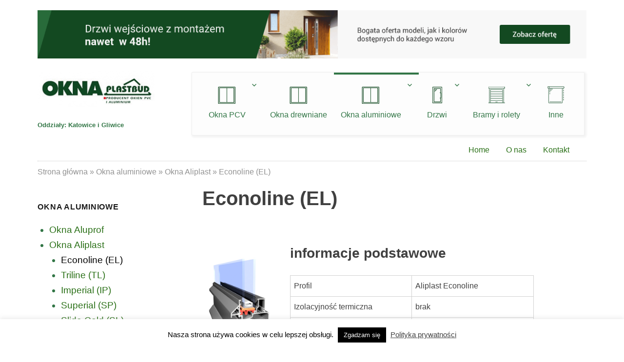

--- FILE ---
content_type: text/html; charset=UTF-8
request_url: https://www.plastbudkatowice.pl/okna-aluminiowe/okna-aliplast/econoline-el/
body_size: 14962
content:
<!DOCTYPE html>
<html lang="pl-PL" class="no-js">
<head>
	<meta charset="UTF-8">
	<meta name="viewport" content="width=device-width, initial-scale=1">
	<link rel="profile" href="http://gmpg.org/xfn/11">
		<script>(function(html){html.className = html.className.replace(/\bno-js\b/,'js')})(document.documentElement);</script>
<meta name='robots' content='max-image-preview:large' />

	<!-- This site is optimized with the Yoast SEO plugin v15.5 - https://yoast.com/wordpress/plugins/seo/ -->
	<title>Econoline (EL) - Katowice Gliwice Plastbud</title>
	<meta name="description" content="informacje podstawowe Profil Aliplast Econoline Izolacyjność termiczna brak Głębokość ościeżnicy 51 mm Głębokość skrzydła 51 mm / 60 mm System" />
	<meta name="robots" content="index, follow, max-snippet:-1, max-image-preview:large, max-video-preview:-1" />
	<link rel="canonical" href="https://www.plastbudkatowice.pl/okna-aluminiowe/okna-aliplast/econoline-el/" />
	<meta property="og:locale" content="pl_PL" />
	<meta property="og:type" content="article" />
	<meta property="og:title" content="Econoline (EL) - Katowice Gliwice Plastbud" />
	<meta property="og:description" content="informacje podstawowe Profil Aliplast Econoline Izolacyjność termiczna brak Głębokość ościeżnicy 51 mm Głębokość skrzydła 51 mm / 60 mm System" />
	<meta property="og:url" content="https://www.plastbudkatowice.pl/okna-aluminiowe/okna-aliplast/econoline-el/" />
	<meta property="og:site_name" content="Katowice Gliwice Plastbud" />
	<meta property="og:image" content="https://www.plastbudkatowice.pl/wp-content/uploads/z53466b4922a63.jpg" />
	<meta name="twitter:card" content="summary_large_image" />
	<meta name="twitter:label1" content="Est. reading time">
	<meta name="twitter:data1" content="1 minuta">
	<script type="application/ld+json" class="yoast-schema-graph">{"@context":"https://schema.org","@graph":[{"@type":"Organization","@id":"https://www.plastbudkatowice.pl/#organization","name":"Plastbud Katowice Gliwice","url":"https://www.plastbudkatowice.pl/","sameAs":[],"logo":{"@type":"ImageObject","@id":"https://www.plastbudkatowice.pl/#logo","inLanguage":"pl-PL","url":"https://www.plastbudkatowice.pl/wp-content/uploads/2019/11/okna-katowice-plastbud.png","width":250,"height":78,"caption":"Plastbud Katowice Gliwice"},"image":{"@id":"https://www.plastbudkatowice.pl/#logo"}},{"@type":"WebSite","@id":"https://www.plastbudkatowice.pl/#website","url":"https://www.plastbudkatowice.pl/","name":"Katowice Gliwice Plastbud","description":"","publisher":{"@id":"https://www.plastbudkatowice.pl/#organization"},"potentialAction":[{"@type":"SearchAction","target":"https://www.plastbudkatowice.pl/?s={search_term_string}","query-input":"required name=search_term_string"}],"inLanguage":"pl-PL"},{"@type":"ImageObject","@id":"https://www.plastbudkatowice.pl/okna-aluminiowe/okna-aliplast/econoline-el/#primaryimage","inLanguage":"pl-PL","url":"/wp-content/uploads/z53466b4922a63.jpg"},{"@type":"WebPage","@id":"https://www.plastbudkatowice.pl/okna-aluminiowe/okna-aliplast/econoline-el/#webpage","url":"https://www.plastbudkatowice.pl/okna-aluminiowe/okna-aliplast/econoline-el/","name":"Econoline (EL) - Katowice Gliwice Plastbud","isPartOf":{"@id":"https://www.plastbudkatowice.pl/#website"},"primaryImageOfPage":{"@id":"https://www.plastbudkatowice.pl/okna-aluminiowe/okna-aliplast/econoline-el/#primaryimage"},"datePublished":"2019-12-04T21:04:33+00:00","dateModified":"2019-12-04T21:04:33+00:00","description":"informacje podstawowe Profil Aliplast Econoline Izolacyjno\u015b\u0107 termiczna brak G\u0142\u0119boko\u015b\u0107 o\u015bcie\u017cnicy 51 mm G\u0142\u0119boko\u015b\u0107 skrzyd\u0142a 51 mm / 60 mm System","breadcrumb":{"@id":"https://www.plastbudkatowice.pl/okna-aluminiowe/okna-aliplast/econoline-el/#breadcrumb"},"inLanguage":"pl-PL","potentialAction":[{"@type":"ReadAction","target":["https://www.plastbudkatowice.pl/okna-aluminiowe/okna-aliplast/econoline-el/"]}]},{"@type":"BreadcrumbList","@id":"https://www.plastbudkatowice.pl/okna-aluminiowe/okna-aliplast/econoline-el/#breadcrumb","itemListElement":[{"@type":"ListItem","position":1,"item":{"@type":"WebPage","@id":"https://www.plastbudkatowice.pl/","url":"https://www.plastbudkatowice.pl/","name":"Strona g\u0142\u00f3wna"}},{"@type":"ListItem","position":2,"item":{"@type":"WebPage","@id":"https://www.plastbudkatowice.pl/okna-aluminiowe/","url":"https://www.plastbudkatowice.pl/okna-aluminiowe/","name":"Okna aluminiowe"}},{"@type":"ListItem","position":3,"item":{"@type":"WebPage","@id":"https://www.plastbudkatowice.pl/okna-aluminiowe/okna-aliplast/","url":"https://www.plastbudkatowice.pl/okna-aluminiowe/okna-aliplast/","name":"Okna Aliplast"}},{"@type":"ListItem","position":4,"item":{"@type":"WebPage","@id":"https://www.plastbudkatowice.pl/okna-aluminiowe/okna-aliplast/econoline-el/","url":"https://www.plastbudkatowice.pl/okna-aluminiowe/okna-aliplast/econoline-el/","name":"Econoline (EL)"}}]}]}</script>
	<!-- / Yoast SEO plugin. -->


<link rel='dns-prefetch' href='//fonts.googleapis.com' />
<link rel='dns-prefetch' href='//s.w.org' />
<link href='https://fonts.gstatic.com' crossorigin rel='preconnect' />
<link rel="alternate" type="application/rss+xml" title="Katowice Gliwice Plastbud &raquo; Kanał z wpisami" href="https://www.plastbudkatowice.pl/feed/" />
<link rel="alternate" type="application/rss+xml" title="Katowice Gliwice Plastbud &raquo; Kanał z komentarzami" href="https://www.plastbudkatowice.pl/comments/feed/" />
<script type="text/javascript">
window._wpemojiSettings = {"baseUrl":"https:\/\/s.w.org\/images\/core\/emoji\/13.1.0\/72x72\/","ext":".png","svgUrl":"https:\/\/s.w.org\/images\/core\/emoji\/13.1.0\/svg\/","svgExt":".svg","source":{"concatemoji":"https:\/\/www.plastbudkatowice.pl\/wp-includes\/js\/wp-emoji-release.min.js?ver=5.9.10"}};
/*! This file is auto-generated */
!function(e,a,t){var n,r,o,i=a.createElement("canvas"),p=i.getContext&&i.getContext("2d");function s(e,t){var a=String.fromCharCode;p.clearRect(0,0,i.width,i.height),p.fillText(a.apply(this,e),0,0);e=i.toDataURL();return p.clearRect(0,0,i.width,i.height),p.fillText(a.apply(this,t),0,0),e===i.toDataURL()}function c(e){var t=a.createElement("script");t.src=e,t.defer=t.type="text/javascript",a.getElementsByTagName("head")[0].appendChild(t)}for(o=Array("flag","emoji"),t.supports={everything:!0,everythingExceptFlag:!0},r=0;r<o.length;r++)t.supports[o[r]]=function(e){if(!p||!p.fillText)return!1;switch(p.textBaseline="top",p.font="600 32px Arial",e){case"flag":return s([127987,65039,8205,9895,65039],[127987,65039,8203,9895,65039])?!1:!s([55356,56826,55356,56819],[55356,56826,8203,55356,56819])&&!s([55356,57332,56128,56423,56128,56418,56128,56421,56128,56430,56128,56423,56128,56447],[55356,57332,8203,56128,56423,8203,56128,56418,8203,56128,56421,8203,56128,56430,8203,56128,56423,8203,56128,56447]);case"emoji":return!s([10084,65039,8205,55357,56613],[10084,65039,8203,55357,56613])}return!1}(o[r]),t.supports.everything=t.supports.everything&&t.supports[o[r]],"flag"!==o[r]&&(t.supports.everythingExceptFlag=t.supports.everythingExceptFlag&&t.supports[o[r]]);t.supports.everythingExceptFlag=t.supports.everythingExceptFlag&&!t.supports.flag,t.DOMReady=!1,t.readyCallback=function(){t.DOMReady=!0},t.supports.everything||(n=function(){t.readyCallback()},a.addEventListener?(a.addEventListener("DOMContentLoaded",n,!1),e.addEventListener("load",n,!1)):(e.attachEvent("onload",n),a.attachEvent("onreadystatechange",function(){"complete"===a.readyState&&t.readyCallback()})),(n=t.source||{}).concatemoji?c(n.concatemoji):n.wpemoji&&n.twemoji&&(c(n.twemoji),c(n.wpemoji)))}(window,document,window._wpemojiSettings);
</script>
<style type="text/css">
img.wp-smiley,
img.emoji {
	display: inline !important;
	border: none !important;
	box-shadow: none !important;
	height: 1em !important;
	width: 1em !important;
	margin: 0 0.07em !important;
	vertical-align: -0.1em !important;
	background: none !important;
	padding: 0 !important;
}
</style>
	<link rel='stylesheet' id='colorbox-theme3-css'  href='https://www.plastbudkatowice.pl/wp-content/plugins/jquery-colorbox/themes/theme3/colorbox.css?ver=4.6.2' type='text/css' media='screen' />
<link rel='stylesheet' id='wp-block-library-css'  href='https://www.plastbudkatowice.pl/wp-includes/css/dist/block-library/style.min.css?ver=5.9.10' type='text/css' media='all' />
<style id='wp-block-library-theme-inline-css' type='text/css'>
.wp-block-audio figcaption{color:#555;font-size:13px;text-align:center}.is-dark-theme .wp-block-audio figcaption{color:hsla(0,0%,100%,.65)}.wp-block-code>code{font-family:Menlo,Consolas,monaco,monospace;color:#1e1e1e;padding:.8em 1em;border:1px solid #ddd;border-radius:4px}.wp-block-embed figcaption{color:#555;font-size:13px;text-align:center}.is-dark-theme .wp-block-embed figcaption{color:hsla(0,0%,100%,.65)}.blocks-gallery-caption{color:#555;font-size:13px;text-align:center}.is-dark-theme .blocks-gallery-caption{color:hsla(0,0%,100%,.65)}.wp-block-image figcaption{color:#555;font-size:13px;text-align:center}.is-dark-theme .wp-block-image figcaption{color:hsla(0,0%,100%,.65)}.wp-block-pullquote{border-top:4px solid;border-bottom:4px solid;margin-bottom:1.75em;color:currentColor}.wp-block-pullquote__citation,.wp-block-pullquote cite,.wp-block-pullquote footer{color:currentColor;text-transform:uppercase;font-size:.8125em;font-style:normal}.wp-block-quote{border-left:.25em solid;margin:0 0 1.75em;padding-left:1em}.wp-block-quote cite,.wp-block-quote footer{color:currentColor;font-size:.8125em;position:relative;font-style:normal}.wp-block-quote.has-text-align-right{border-left:none;border-right:.25em solid;padding-left:0;padding-right:1em}.wp-block-quote.has-text-align-center{border:none;padding-left:0}.wp-block-quote.is-large,.wp-block-quote.is-style-large,.wp-block-quote.is-style-plain{border:none}.wp-block-search .wp-block-search__label{font-weight:700}.wp-block-group:where(.has-background){padding:1.25em 2.375em}.wp-block-separator{border:none;border-bottom:2px solid;margin-left:auto;margin-right:auto;opacity:.4}.wp-block-separator:not(.is-style-wide):not(.is-style-dots){width:100px}.wp-block-separator.has-background:not(.is-style-dots){border-bottom:none;height:1px}.wp-block-separator.has-background:not(.is-style-wide):not(.is-style-dots){height:2px}.wp-block-table thead{border-bottom:3px solid}.wp-block-table tfoot{border-top:3px solid}.wp-block-table td,.wp-block-table th{padding:.5em;border:1px solid;word-break:normal}.wp-block-table figcaption{color:#555;font-size:13px;text-align:center}.is-dark-theme .wp-block-table figcaption{color:hsla(0,0%,100%,.65)}.wp-block-video figcaption{color:#555;font-size:13px;text-align:center}.is-dark-theme .wp-block-video figcaption{color:hsla(0,0%,100%,.65)}.wp-block-template-part.has-background{padding:1.25em 2.375em;margin-top:0;margin-bottom:0}
</style>
<style id='global-styles-inline-css' type='text/css'>
body{--wp--preset--color--black: #000000;--wp--preset--color--cyan-bluish-gray: #abb8c3;--wp--preset--color--white: #fff;--wp--preset--color--pale-pink: #f78da7;--wp--preset--color--vivid-red: #cf2e2e;--wp--preset--color--luminous-vivid-orange: #ff6900;--wp--preset--color--luminous-vivid-amber: #fcb900;--wp--preset--color--light-green-cyan: #7bdcb5;--wp--preset--color--vivid-green-cyan: #00d084;--wp--preset--color--pale-cyan-blue: #8ed1fc;--wp--preset--color--vivid-cyan-blue: #0693e3;--wp--preset--color--vivid-purple: #9b51e0;--wp--preset--color--dark-gray: #1a1a1a;--wp--preset--color--medium-gray: #686868;--wp--preset--color--light-gray: #e5e5e5;--wp--preset--color--blue-gray: #4d545c;--wp--preset--color--bright-blue: #007acc;--wp--preset--color--light-blue: #9adffd;--wp--preset--color--dark-brown: #402b30;--wp--preset--color--medium-brown: #774e24;--wp--preset--color--dark-red: #640c1f;--wp--preset--color--bright-red: #ff675f;--wp--preset--color--yellow: #ffef8e;--wp--preset--gradient--vivid-cyan-blue-to-vivid-purple: linear-gradient(135deg,rgba(6,147,227,1) 0%,rgb(155,81,224) 100%);--wp--preset--gradient--light-green-cyan-to-vivid-green-cyan: linear-gradient(135deg,rgb(122,220,180) 0%,rgb(0,208,130) 100%);--wp--preset--gradient--luminous-vivid-amber-to-luminous-vivid-orange: linear-gradient(135deg,rgba(252,185,0,1) 0%,rgba(255,105,0,1) 100%);--wp--preset--gradient--luminous-vivid-orange-to-vivid-red: linear-gradient(135deg,rgba(255,105,0,1) 0%,rgb(207,46,46) 100%);--wp--preset--gradient--very-light-gray-to-cyan-bluish-gray: linear-gradient(135deg,rgb(238,238,238) 0%,rgb(169,184,195) 100%);--wp--preset--gradient--cool-to-warm-spectrum: linear-gradient(135deg,rgb(74,234,220) 0%,rgb(151,120,209) 20%,rgb(207,42,186) 40%,rgb(238,44,130) 60%,rgb(251,105,98) 80%,rgb(254,248,76) 100%);--wp--preset--gradient--blush-light-purple: linear-gradient(135deg,rgb(255,206,236) 0%,rgb(152,150,240) 100%);--wp--preset--gradient--blush-bordeaux: linear-gradient(135deg,rgb(254,205,165) 0%,rgb(254,45,45) 50%,rgb(107,0,62) 100%);--wp--preset--gradient--luminous-dusk: linear-gradient(135deg,rgb(255,203,112) 0%,rgb(199,81,192) 50%,rgb(65,88,208) 100%);--wp--preset--gradient--pale-ocean: linear-gradient(135deg,rgb(255,245,203) 0%,rgb(182,227,212) 50%,rgb(51,167,181) 100%);--wp--preset--gradient--electric-grass: linear-gradient(135deg,rgb(202,248,128) 0%,rgb(113,206,126) 100%);--wp--preset--gradient--midnight: linear-gradient(135deg,rgb(2,3,129) 0%,rgb(40,116,252) 100%);--wp--preset--duotone--dark-grayscale: url('#wp-duotone-dark-grayscale');--wp--preset--duotone--grayscale: url('#wp-duotone-grayscale');--wp--preset--duotone--purple-yellow: url('#wp-duotone-purple-yellow');--wp--preset--duotone--blue-red: url('#wp-duotone-blue-red');--wp--preset--duotone--midnight: url('#wp-duotone-midnight');--wp--preset--duotone--magenta-yellow: url('#wp-duotone-magenta-yellow');--wp--preset--duotone--purple-green: url('#wp-duotone-purple-green');--wp--preset--duotone--blue-orange: url('#wp-duotone-blue-orange');--wp--preset--font-size--small: 13px;--wp--preset--font-size--medium: 20px;--wp--preset--font-size--large: 36px;--wp--preset--font-size--x-large: 42px;}.has-black-color{color: var(--wp--preset--color--black) !important;}.has-cyan-bluish-gray-color{color: var(--wp--preset--color--cyan-bluish-gray) !important;}.has-white-color{color: var(--wp--preset--color--white) !important;}.has-pale-pink-color{color: var(--wp--preset--color--pale-pink) !important;}.has-vivid-red-color{color: var(--wp--preset--color--vivid-red) !important;}.has-luminous-vivid-orange-color{color: var(--wp--preset--color--luminous-vivid-orange) !important;}.has-luminous-vivid-amber-color{color: var(--wp--preset--color--luminous-vivid-amber) !important;}.has-light-green-cyan-color{color: var(--wp--preset--color--light-green-cyan) !important;}.has-vivid-green-cyan-color{color: var(--wp--preset--color--vivid-green-cyan) !important;}.has-pale-cyan-blue-color{color: var(--wp--preset--color--pale-cyan-blue) !important;}.has-vivid-cyan-blue-color{color: var(--wp--preset--color--vivid-cyan-blue) !important;}.has-vivid-purple-color{color: var(--wp--preset--color--vivid-purple) !important;}.has-black-background-color{background-color: var(--wp--preset--color--black) !important;}.has-cyan-bluish-gray-background-color{background-color: var(--wp--preset--color--cyan-bluish-gray) !important;}.has-white-background-color{background-color: var(--wp--preset--color--white) !important;}.has-pale-pink-background-color{background-color: var(--wp--preset--color--pale-pink) !important;}.has-vivid-red-background-color{background-color: var(--wp--preset--color--vivid-red) !important;}.has-luminous-vivid-orange-background-color{background-color: var(--wp--preset--color--luminous-vivid-orange) !important;}.has-luminous-vivid-amber-background-color{background-color: var(--wp--preset--color--luminous-vivid-amber) !important;}.has-light-green-cyan-background-color{background-color: var(--wp--preset--color--light-green-cyan) !important;}.has-vivid-green-cyan-background-color{background-color: var(--wp--preset--color--vivid-green-cyan) !important;}.has-pale-cyan-blue-background-color{background-color: var(--wp--preset--color--pale-cyan-blue) !important;}.has-vivid-cyan-blue-background-color{background-color: var(--wp--preset--color--vivid-cyan-blue) !important;}.has-vivid-purple-background-color{background-color: var(--wp--preset--color--vivid-purple) !important;}.has-black-border-color{border-color: var(--wp--preset--color--black) !important;}.has-cyan-bluish-gray-border-color{border-color: var(--wp--preset--color--cyan-bluish-gray) !important;}.has-white-border-color{border-color: var(--wp--preset--color--white) !important;}.has-pale-pink-border-color{border-color: var(--wp--preset--color--pale-pink) !important;}.has-vivid-red-border-color{border-color: var(--wp--preset--color--vivid-red) !important;}.has-luminous-vivid-orange-border-color{border-color: var(--wp--preset--color--luminous-vivid-orange) !important;}.has-luminous-vivid-amber-border-color{border-color: var(--wp--preset--color--luminous-vivid-amber) !important;}.has-light-green-cyan-border-color{border-color: var(--wp--preset--color--light-green-cyan) !important;}.has-vivid-green-cyan-border-color{border-color: var(--wp--preset--color--vivid-green-cyan) !important;}.has-pale-cyan-blue-border-color{border-color: var(--wp--preset--color--pale-cyan-blue) !important;}.has-vivid-cyan-blue-border-color{border-color: var(--wp--preset--color--vivid-cyan-blue) !important;}.has-vivid-purple-border-color{border-color: var(--wp--preset--color--vivid-purple) !important;}.has-vivid-cyan-blue-to-vivid-purple-gradient-background{background: var(--wp--preset--gradient--vivid-cyan-blue-to-vivid-purple) !important;}.has-light-green-cyan-to-vivid-green-cyan-gradient-background{background: var(--wp--preset--gradient--light-green-cyan-to-vivid-green-cyan) !important;}.has-luminous-vivid-amber-to-luminous-vivid-orange-gradient-background{background: var(--wp--preset--gradient--luminous-vivid-amber-to-luminous-vivid-orange) !important;}.has-luminous-vivid-orange-to-vivid-red-gradient-background{background: var(--wp--preset--gradient--luminous-vivid-orange-to-vivid-red) !important;}.has-very-light-gray-to-cyan-bluish-gray-gradient-background{background: var(--wp--preset--gradient--very-light-gray-to-cyan-bluish-gray) !important;}.has-cool-to-warm-spectrum-gradient-background{background: var(--wp--preset--gradient--cool-to-warm-spectrum) !important;}.has-blush-light-purple-gradient-background{background: var(--wp--preset--gradient--blush-light-purple) !important;}.has-blush-bordeaux-gradient-background{background: var(--wp--preset--gradient--blush-bordeaux) !important;}.has-luminous-dusk-gradient-background{background: var(--wp--preset--gradient--luminous-dusk) !important;}.has-pale-ocean-gradient-background{background: var(--wp--preset--gradient--pale-ocean) !important;}.has-electric-grass-gradient-background{background: var(--wp--preset--gradient--electric-grass) !important;}.has-midnight-gradient-background{background: var(--wp--preset--gradient--midnight) !important;}.has-small-font-size{font-size: var(--wp--preset--font-size--small) !important;}.has-medium-font-size{font-size: var(--wp--preset--font-size--medium) !important;}.has-large-font-size{font-size: var(--wp--preset--font-size--large) !important;}.has-x-large-font-size{font-size: var(--wp--preset--font-size--x-large) !important;}
</style>
<link rel='stylesheet' id='contact-form-7-css'  href='https://www.plastbudkatowice.pl/wp-content/plugins/contact-form-7/includes/css/styles.css?ver=5.3.2' type='text/css' media='all' />
<link rel='stylesheet' id='cookie-law-info-css'  href='https://www.plastbudkatowice.pl/wp-content/plugins/cookie-law-info/legacy/public/css/cookie-law-info-public.css?ver=3.2.2' type='text/css' media='all' />
<link rel='stylesheet' id='cookie-law-info-gdpr-css'  href='https://www.plastbudkatowice.pl/wp-content/plugins/cookie-law-info/legacy/public/css/cookie-law-info-gdpr.css?ver=3.2.2' type='text/css' media='all' />
<link rel='stylesheet' id='menu-image-css'  href='https://www.plastbudkatowice.pl/wp-content/plugins/menu-image/includes/css/menu-image.css?ver=3.11' type='text/css' media='all' />
<link rel='stylesheet' id='dashicons-css'  href='https://www.plastbudkatowice.pl/wp-includes/css/dashicons.min.css?ver=5.9.10' type='text/css' media='all' />
<link rel='stylesheet' id='twentysixteen-fonts-css'  href='https://fonts.googleapis.com/css?family=Merriweather%3A400%2C700%2C900%2C400italic%2C700italic%2C900italic%7CInconsolata%3A400&#038;subset=latin%2Clatin-ext' type='text/css' media='all' />
<link rel='stylesheet' id='genericons-css'  href='https://www.plastbudkatowice.pl/wp-content/themes/twentysixteen/genericons/genericons.css?ver=3.4.1' type='text/css' media='all' />
<link rel='stylesheet' id='twentysixteen-style-css'  href='https://www.plastbudkatowice.pl/wp-content/themes/twentysixteen/style.css?ver=5.9.10' type='text/css' media='all' />
<style id='twentysixteen-style-inline-css' type='text/css'>

		/* Custom Link Color */
		.menu-toggle:hover,
		.menu-toggle:focus,
		a,
		.main-navigation a:hover,
		.main-navigation a:focus,
		.dropdown-toggle:hover,
		.dropdown-toggle:focus,
		.social-navigation a:hover:before,
		.social-navigation a:focus:before,
		.post-navigation a:hover .post-title,
		.post-navigation a:focus .post-title,
		.tagcloud a:hover,
		.tagcloud a:focus,
		.site-branding .site-title a:hover,
		.site-branding .site-title a:focus,
		.entry-title a:hover,
		.entry-title a:focus,
		.entry-footer a:hover,
		.entry-footer a:focus,
		.comment-metadata a:hover,
		.comment-metadata a:focus,
		.pingback .comment-edit-link:hover,
		.pingback .comment-edit-link:focus,
		.comment-reply-link,
		.comment-reply-link:hover,
		.comment-reply-link:focus,
		.required,
		.site-info a:hover,
		.site-info a:focus {
			color: #2a7017;
		}

		mark,
		ins,
		button:hover,
		button:focus,
		input[type="button"]:hover,
		input[type="button"]:focus,
		input[type="reset"]:hover,
		input[type="reset"]:focus,
		input[type="submit"]:hover,
		input[type="submit"]:focus,
		.pagination .prev:hover,
		.pagination .prev:focus,
		.pagination .next:hover,
		.pagination .next:focus,
		.widget_calendar tbody a,
		.page-links a:hover,
		.page-links a:focus {
			background-color: #2a7017;
		}

		input[type="date"]:focus,
		input[type="time"]:focus,
		input[type="datetime-local"]:focus,
		input[type="week"]:focus,
		input[type="month"]:focus,
		input[type="text"]:focus,
		input[type="email"]:focus,
		input[type="url"]:focus,
		input[type="password"]:focus,
		input[type="search"]:focus,
		input[type="tel"]:focus,
		input[type="number"]:focus,
		textarea:focus,
		.tagcloud a:hover,
		.tagcloud a:focus,
		.menu-toggle:hover,
		.menu-toggle:focus {
			border-color: #2a7017;
		}

		@media screen and (min-width: 56.875em) {
			.main-navigation li:hover > a,
			.main-navigation li.focus > a {
				color: #2a7017;
			}
		}
	
</style>
<link rel='stylesheet' id='twentysixteen-block-style-css'  href='https://www.plastbudkatowice.pl/wp-content/themes/twentysixteen/css/blocks.css?ver=20181230' type='text/css' media='all' />
<!--[if lt IE 10]>
<link rel='stylesheet' id='twentysixteen-ie-css'  href='https://www.plastbudkatowice.pl/wp-content/themes/twentysixteen/css/ie.css?ver=20160816' type='text/css' media='all' />
<![endif]-->
<!--[if lt IE 9]>
<link rel='stylesheet' id='twentysixteen-ie8-css'  href='https://www.plastbudkatowice.pl/wp-content/themes/twentysixteen/css/ie8.css?ver=20160816' type='text/css' media='all' />
<![endif]-->
<!--[if lt IE 8]>
<link rel='stylesheet' id='twentysixteen-ie7-css'  href='https://www.plastbudkatowice.pl/wp-content/themes/twentysixteen/css/ie7.css?ver=20160816' type='text/css' media='all' />
<![endif]-->
<script type='text/javascript' src='https://www.plastbudkatowice.pl/wp-includes/js/jquery/jquery.min.js?ver=3.6.0' id='jquery-core-js'></script>
<script type='text/javascript' src='https://www.plastbudkatowice.pl/wp-includes/js/jquery/jquery-migrate.min.js?ver=3.3.2' id='jquery-migrate-js'></script>
<script type='text/javascript' id='colorbox-js-extra'>
/* <![CDATA[ */
var jQueryColorboxSettingsArray = {"jQueryColorboxVersion":"4.6.2","colorboxInline":"false","colorboxIframe":"false","colorboxGroupId":"","colorboxTitle":"","colorboxWidth":"false","colorboxHeight":"false","colorboxMaxWidth":"false","colorboxMaxHeight":"false","colorboxSlideshow":"false","colorboxSlideshowAuto":"false","colorboxScalePhotos":"true","colorboxPreloading":"false","colorboxOverlayClose":"false","colorboxLoop":"true","colorboxEscKey":"true","colorboxArrowKey":"true","colorboxScrolling":"true","colorboxOpacity":"0.85","colorboxTransition":"none","colorboxSpeed":"350","colorboxSlideshowSpeed":"2500","colorboxClose":"zamknij","colorboxNext":"nast\u0119pne","colorboxPrevious":"poprzednie","colorboxSlideshowStart":"zacznij pokaz slajd\u00f3w","colorboxSlideshowStop":"zatrzymaj pokaz slajd\u00f3w","colorboxCurrent":"{current} z {total} obraz\u00f3w","colorboxXhrError":"This content failed to load.","colorboxImgError":"This image failed to load.","colorboxImageMaxWidth":"90%","colorboxImageMaxHeight":"false","colorboxImageHeight":"false","colorboxImageWidth":"false","colorboxLinkHeight":"false","colorboxLinkWidth":"false","colorboxInitialHeight":"100","colorboxInitialWidth":"300","autoColorboxJavaScript":"","autoHideFlash":"","autoColorbox":"","autoColorboxGalleries":"true","addZoomOverlay":"","useGoogleJQuery":"","colorboxAddClassToLinks":""};
/* ]]> */
</script>
<script type='text/javascript' src='https://www.plastbudkatowice.pl/wp-content/plugins/jquery-colorbox/js/jquery.colorbox-min.js?ver=1.4.33' id='colorbox-js'></script>
<script type='text/javascript' src='https://www.plastbudkatowice.pl/wp-content/plugins/jquery-colorbox/js/jquery-colorbox-wrapper-min.js?ver=4.6.2' id='colorbox-wrapper-js'></script>
<script type='text/javascript' id='cookie-law-info-js-extra'>
/* <![CDATA[ */
var Cli_Data = {"nn_cookie_ids":[],"cookielist":[],"non_necessary_cookies":[],"ccpaEnabled":"","ccpaRegionBased":"","ccpaBarEnabled":"","strictlyEnabled":["necessary","obligatoire"],"ccpaType":"gdpr","js_blocking":"","custom_integration":"","triggerDomRefresh":"","secure_cookies":""};
var cli_cookiebar_settings = {"animate_speed_hide":"500","animate_speed_show":"500","background":"#FFF","border":"#b1a6a6c2","border_on":"","button_1_button_colour":"#000","button_1_button_hover":"#000000","button_1_link_colour":"#fff","button_1_as_button":"1","button_1_new_win":"","button_2_button_colour":"#333","button_2_button_hover":"#292929","button_2_link_colour":"#444","button_2_as_button":"","button_2_hidebar":"","button_3_button_colour":"#000","button_3_button_hover":"#000000","button_3_link_colour":"#fff","button_3_as_button":"1","button_3_new_win":"","button_4_button_colour":"#000","button_4_button_hover":"#000000","button_4_link_colour":"#62a329","button_4_as_button":"","button_7_button_colour":"#61a229","button_7_button_hover":"#4e8221","button_7_link_colour":"#fff","button_7_as_button":"1","button_7_new_win":"","font_family":"inherit","header_fix":"","notify_animate_hide":"1","notify_animate_show":"","notify_div_id":"#cookie-law-info-bar","notify_position_horizontal":"right","notify_position_vertical":"bottom","scroll_close":"","scroll_close_reload":"","accept_close_reload":"","reject_close_reload":"","showagain_tab":"","showagain_background":"#fff","showagain_border":"#000","showagain_div_id":"#cookie-law-info-again","showagain_x_position":"100px","text":"#000","show_once_yn":"","show_once":"10000","logging_on":"","as_popup":"","popup_overlay":"1","bar_heading_text":"","cookie_bar_as":"banner","popup_showagain_position":"bottom-right","widget_position":"left"};
var log_object = {"ajax_url":"https:\/\/www.plastbudkatowice.pl\/wp-admin\/admin-ajax.php"};
/* ]]> */
</script>
<script type='text/javascript' src='https://www.plastbudkatowice.pl/wp-content/plugins/cookie-law-info/legacy/public/js/cookie-law-info-public.js?ver=3.2.2' id='cookie-law-info-js'></script>
<!--[if lt IE 9]>
<script type='text/javascript' src='https://www.plastbudkatowice.pl/wp-content/themes/twentysixteen/js/html5.js?ver=3.7.3' id='twentysixteen-html5-js'></script>
<![endif]-->
<link rel="https://api.w.org/" href="https://www.plastbudkatowice.pl/wp-json/" /><link rel="alternate" type="application/json" href="https://www.plastbudkatowice.pl/wp-json/wp/v2/pages/930" /><link rel="EditURI" type="application/rsd+xml" title="RSD" href="https://www.plastbudkatowice.pl/xmlrpc.php?rsd" />
<link rel="wlwmanifest" type="application/wlwmanifest+xml" href="https://www.plastbudkatowice.pl/wp-includes/wlwmanifest.xml" /> 
<meta name="generator" content="WordPress 5.9.10" />
<link rel='shortlink' href='https://www.plastbudkatowice.pl/?p=930' />
<link rel="alternate" type="application/json+oembed" href="https://www.plastbudkatowice.pl/wp-json/oembed/1.0/embed?url=https%3A%2F%2Fwww.plastbudkatowice.pl%2Fokna-aluminiowe%2Fokna-aliplast%2Feconoline-el%2F" />
<link rel="alternate" type="text/xml+oembed" href="https://www.plastbudkatowice.pl/wp-json/oembed/1.0/embed?url=https%3A%2F%2Fwww.plastbudkatowice.pl%2Fokna-aluminiowe%2Fokna-aliplast%2Feconoline-el%2F&#038;format=xml" />
		<style type="text/css" id="twentysixteen-header-css">
		.site-branding {
			margin: 0 auto 0 0;
		}

		.site-branding .site-title,
		.site-description {
			clip: rect(1px, 1px, 1px, 1px);
			position: absolute;
		}
		</style>
		<style type="text/css" id="custom-background-css">
body.custom-background { background-color: #ffffff; }
</style>
	<link rel="icon" href="https://www.plastbudkatowice.pl/wp-content/uploads/2019/11/cropped-okna-katowice-plastbud-1-32x32.png" sizes="32x32" />
<link rel="icon" href="https://www.plastbudkatowice.pl/wp-content/uploads/2019/11/cropped-okna-katowice-plastbud-1-192x192.png" sizes="192x192" />
<link rel="apple-touch-icon" href="https://www.plastbudkatowice.pl/wp-content/uploads/2019/11/cropped-okna-katowice-plastbud-1-180x180.png" />
<meta name="msapplication-TileImage" content="https://www.plastbudkatowice.pl/wp-content/uploads/2019/11/cropped-okna-katowice-plastbud-1-270x270.png" />
		<style type="text/css" id="wp-custom-css">
			@media all and (max-width:500px)
{.stalawys {height:180px;}}

.home header.entry-header {
    display: none;
}
nav#site-navigation {
    border: 1px solid #efefef;
    border-radius: 2px;
background: #fdfdfd;
-webkit-box-shadow: 2px 2px 4px 2px rgba(0,0,0,0.05);
-moz-box-shadow: 2px 2px 4px 2px rgba(0,0,0,0.05);
box-shadow: 2px 2px 4px 2px rgba(0,0,0,0.05);
	padding:20px;
	padding-top:0px;
	margin-right:4px;
}

.home .content-area {width:100%; margin:0px;}

.site-header {
    padding: 5.25em 4.5455%;
    padding-top: 0px !important;
	padding-bottom: 1em !important;
}

.site-branding p {
    margin: 0px;
    margin-top: 2em;
    font-size: 80%;
	font-weight:700;
}
.home #breadcrumbs {
    display: none;
}
 

.primary-menu li {border-top:4px solid #fdfdfd !important; padding-top:12px}


.primary-menu .current-page-ancestor  {border-top:4px solid #327646 !important}

.primary-menu .current-menu-item {border-top:4px solid #327646 !important}
.primary-menu .current_page_item {border-top:4px solid #327646 !important}



.site-header-menu {margin-bottom:1em}
.menud {
    display: block;
    width: 100%;
    text-align: right;
	padding-right:20px;
}
.content-area {color: #404040;}
#breadcrumbs, #breadcrumbs a  {color: #929292;}
.primary-menu .sub-menu li {border-top:1px solid #fdfdfd !important; padding-top:0px}
.primary-menu .sub-menu .current-menu-item  {border-top:1px solid  #d1d1d1 !important}

.widget {border-top:0px;}
.menud a {
    margin: 0 15px;
	display: inline-block;}
body, button, input, select, textarea, .main-navigation a {font-family:arial,  sans-serif; color: #327646}

.koloryprofili a {border:0px; text-decoration:none;
    display: inline-block; color:white;
}
.koloryprofili a:hover {color:white; text-decoration:none; border:0px;}
.koloryprofili img {
    margin-right: 5px;
}
.poprawej {
    float: left;
    max-width: 500px;
}
img.polewej {
    max-width: 160px;
	margin-right: 30px;
	margin-bottom: 30px;
}
h3 {
	margin-top:1em !important;
	margin-bottom: 2em !important;
    color: red;
    font-weight: 100 !important;
    font-size: 1em !important;
}
p#breadcrumbs {
    margin: 0;
    border-top: 1px dotted silver;
    padding-top: 0.5em;
    margin-top: 0.5em;
}
.sidebar .widget_subpages {
    font-size: 1.2em !important;
}
.puzel {font-size: 1.2em !important;
     width: 300px; 
    color: #5a5a5a;
	float: left;
display: inline-block;
}
.puzel strong {color: #327646}
.site-main {
    margin-bottom: 1em;
}
@media all and (max-width:909px)
{
	.main-navigation .current-menu-item > a, .main-navigation .current-menu-ancestor > a
	{color:black;}
	
	.primary-menu li {padding-top:0px !important;}
	.primary-menu .current_page_item, .main-navigation ul ul {border-top:0px !important;}
	.puzel {width:100%;}
	footer nav {display:none;}
	.puzel:first-child {margin-bottom:2em}
}
.bezram {border:0;}
.bezram td {border-width: 0;}
.tendrogi {display:none;}
.drzwimale {float: left; width: 30%; margin-right: 20px; min-height:440px;}
.boksy {
    display: inline-block;
    border: 1px solid #efefef;
    padding: 20px;
    float: left;
    vertical-align: top;
   margin: 20px 20px 20px 0;
    text-decoration: none;
    box-shadow: none !important;
 text-align: center;
    width: 200px;
    height: 150px;
}
.boksy strong {
    margin-top: 20px;
    line-height: 120%;
    display: block;
}
.boksy img {margin:auto;} 
@media screen and (max-width: 909px) {
	.content-bottom-widgets 
	.widget-area {
    border-top: 3px solid silver;
}
	
.entry-header, .post-thumbnail, .entry-content, .entry-summary, .entry-footer, .comments-area, .image-navigation, .post-navigation, .page-header, .page-content, .content-bottom-widgets, .site-footer {
    margin-right: 0;
	margin-left:0;
	padding: 0.5em 4%;
	}
.site-header {
    padding: 0.5em 4%;
}
	.site-header-main {margin-top:1em}
	.entry-content {padding-top:0px;}
	.tenpierwszy {display:none;}
	.tendrogi {display:block; margin-top:10px;}
	.menud  {
    text-align: left;
    border-top: 1px dotted silver;
    margin-top: 0.5em;
    padding-top: 0.5em;
}
	.menud a:first-child {margin-left:0px;}
	aside#content-bottom-widgets {
    padding-top: 0;
}
	.site-main {
    margin-bottom: 0;
}
	img.menu-image.menu-image-title-below {
    display: none;
}
	.menu-image-title.menu-image-title-above, .menu-image-title.menu-image-title-below
	{text-align:left;}
}
 
.widget_subpages_current_page {
	text-decoration: underline;}
.widget_subpages_current_page a {
	 color: black;}

.content-bottom-widgets .widget-area {margin-top:1em; margin-bottom:4em;}
.site-info {opacity: 0.4;}
  .main-navigation ul ul {
  
	 border-top: 1px solid #d1d1d1;}
.bramki, .bramka  {display:inline-block; float:left; max-width:300px; border: 1px solid #e8e8e8;
    margin: 3%;
    padding: 3%;
    vertical-align: top;
    text-indent: 0;  text-align:center;}
.bramki img, .bramka img {margin-bottom: 20px;}
.et_pb_gallery_image.landscape {
    max-width: 40%;
    display: inline-block;
    float: left;
    margin: 3%;
    text-align: left;
    align-items: left;
}
.widget_subpages_current_page {
     text-decoration: none !important;  
}
.puzel a {color:#5a5a5a; text-decoration: underline;}
li.menu-item-441 ul {
    display: none;
}		</style>
			<!-- Global site tag (gtag.js) - Google Analytics -->
<script async src="https://www.googletagmanager.com/gtag/js?id=UA-61693752-1"></script>
<script>
  window.dataLayer = window.dataLayer || [];
  function gtag(){dataLayer.push(arguments);}
  gtag('js', new Date());

  gtag('config', 'UA-61693752-1');
</script>
<meta name="ahrefs-site-verification" content="7ba4e072399e035f2ed289ba258ba61caa38b43f35e52ed5fddd33659738cf43">
</head>

<body class="page-template-default page page-id-930 page-child parent-pageid-874 custom-background wp-custom-logo wp-embed-responsive">
<svg xmlns="http://www.w3.org/2000/svg" viewBox="0 0 0 0" width="0" height="0" focusable="false" role="none" style="visibility: hidden; position: absolute; left: -9999px; overflow: hidden;" ><defs><filter id="wp-duotone-dark-grayscale"><feColorMatrix color-interpolation-filters="sRGB" type="matrix" values=" .299 .587 .114 0 0 .299 .587 .114 0 0 .299 .587 .114 0 0 .299 .587 .114 0 0 " /><feComponentTransfer color-interpolation-filters="sRGB" ><feFuncR type="table" tableValues="0 0.49803921568627" /><feFuncG type="table" tableValues="0 0.49803921568627" /><feFuncB type="table" tableValues="0 0.49803921568627" /><feFuncA type="table" tableValues="1 1" /></feComponentTransfer><feComposite in2="SourceGraphic" operator="in" /></filter></defs></svg><svg xmlns="http://www.w3.org/2000/svg" viewBox="0 0 0 0" width="0" height="0" focusable="false" role="none" style="visibility: hidden; position: absolute; left: -9999px; overflow: hidden;" ><defs><filter id="wp-duotone-grayscale"><feColorMatrix color-interpolation-filters="sRGB" type="matrix" values=" .299 .587 .114 0 0 .299 .587 .114 0 0 .299 .587 .114 0 0 .299 .587 .114 0 0 " /><feComponentTransfer color-interpolation-filters="sRGB" ><feFuncR type="table" tableValues="0 1" /><feFuncG type="table" tableValues="0 1" /><feFuncB type="table" tableValues="0 1" /><feFuncA type="table" tableValues="1 1" /></feComponentTransfer><feComposite in2="SourceGraphic" operator="in" /></filter></defs></svg><svg xmlns="http://www.w3.org/2000/svg" viewBox="0 0 0 0" width="0" height="0" focusable="false" role="none" style="visibility: hidden; position: absolute; left: -9999px; overflow: hidden;" ><defs><filter id="wp-duotone-purple-yellow"><feColorMatrix color-interpolation-filters="sRGB" type="matrix" values=" .299 .587 .114 0 0 .299 .587 .114 0 0 .299 .587 .114 0 0 .299 .587 .114 0 0 " /><feComponentTransfer color-interpolation-filters="sRGB" ><feFuncR type="table" tableValues="0.54901960784314 0.98823529411765" /><feFuncG type="table" tableValues="0 1" /><feFuncB type="table" tableValues="0.71764705882353 0.25490196078431" /><feFuncA type="table" tableValues="1 1" /></feComponentTransfer><feComposite in2="SourceGraphic" operator="in" /></filter></defs></svg><svg xmlns="http://www.w3.org/2000/svg" viewBox="0 0 0 0" width="0" height="0" focusable="false" role="none" style="visibility: hidden; position: absolute; left: -9999px; overflow: hidden;" ><defs><filter id="wp-duotone-blue-red"><feColorMatrix color-interpolation-filters="sRGB" type="matrix" values=" .299 .587 .114 0 0 .299 .587 .114 0 0 .299 .587 .114 0 0 .299 .587 .114 0 0 " /><feComponentTransfer color-interpolation-filters="sRGB" ><feFuncR type="table" tableValues="0 1" /><feFuncG type="table" tableValues="0 0.27843137254902" /><feFuncB type="table" tableValues="0.5921568627451 0.27843137254902" /><feFuncA type="table" tableValues="1 1" /></feComponentTransfer><feComposite in2="SourceGraphic" operator="in" /></filter></defs></svg><svg xmlns="http://www.w3.org/2000/svg" viewBox="0 0 0 0" width="0" height="0" focusable="false" role="none" style="visibility: hidden; position: absolute; left: -9999px; overflow: hidden;" ><defs><filter id="wp-duotone-midnight"><feColorMatrix color-interpolation-filters="sRGB" type="matrix" values=" .299 .587 .114 0 0 .299 .587 .114 0 0 .299 .587 .114 0 0 .299 .587 .114 0 0 " /><feComponentTransfer color-interpolation-filters="sRGB" ><feFuncR type="table" tableValues="0 0" /><feFuncG type="table" tableValues="0 0.64705882352941" /><feFuncB type="table" tableValues="0 1" /><feFuncA type="table" tableValues="1 1" /></feComponentTransfer><feComposite in2="SourceGraphic" operator="in" /></filter></defs></svg><svg xmlns="http://www.w3.org/2000/svg" viewBox="0 0 0 0" width="0" height="0" focusable="false" role="none" style="visibility: hidden; position: absolute; left: -9999px; overflow: hidden;" ><defs><filter id="wp-duotone-magenta-yellow"><feColorMatrix color-interpolation-filters="sRGB" type="matrix" values=" .299 .587 .114 0 0 .299 .587 .114 0 0 .299 .587 .114 0 0 .299 .587 .114 0 0 " /><feComponentTransfer color-interpolation-filters="sRGB" ><feFuncR type="table" tableValues="0.78039215686275 1" /><feFuncG type="table" tableValues="0 0.94901960784314" /><feFuncB type="table" tableValues="0.35294117647059 0.47058823529412" /><feFuncA type="table" tableValues="1 1" /></feComponentTransfer><feComposite in2="SourceGraphic" operator="in" /></filter></defs></svg><svg xmlns="http://www.w3.org/2000/svg" viewBox="0 0 0 0" width="0" height="0" focusable="false" role="none" style="visibility: hidden; position: absolute; left: -9999px; overflow: hidden;" ><defs><filter id="wp-duotone-purple-green"><feColorMatrix color-interpolation-filters="sRGB" type="matrix" values=" .299 .587 .114 0 0 .299 .587 .114 0 0 .299 .587 .114 0 0 .299 .587 .114 0 0 " /><feComponentTransfer color-interpolation-filters="sRGB" ><feFuncR type="table" tableValues="0.65098039215686 0.40392156862745" /><feFuncG type="table" tableValues="0 1" /><feFuncB type="table" tableValues="0.44705882352941 0.4" /><feFuncA type="table" tableValues="1 1" /></feComponentTransfer><feComposite in2="SourceGraphic" operator="in" /></filter></defs></svg><svg xmlns="http://www.w3.org/2000/svg" viewBox="0 0 0 0" width="0" height="0" focusable="false" role="none" style="visibility: hidden; position: absolute; left: -9999px; overflow: hidden;" ><defs><filter id="wp-duotone-blue-orange"><feColorMatrix color-interpolation-filters="sRGB" type="matrix" values=" .299 .587 .114 0 0 .299 .587 .114 0 0 .299 .587 .114 0 0 .299 .587 .114 0 0 " /><feComponentTransfer color-interpolation-filters="sRGB" ><feFuncR type="table" tableValues="0.098039215686275 1" /><feFuncG type="table" tableValues="0 0.66274509803922" /><feFuncB type="table" tableValues="0.84705882352941 0.41960784313725" /><feFuncA type="table" tableValues="1 1" /></feComponentTransfer><feComposite in2="SourceGraphic" operator="in" /></filter></defs></svg><div id="page" class="site">
		 
	<div class="site-inner">
		 
		<a class="skip-link screen-reader-text" href="#content">Przeskocz do treści</a>

		<header id="masthead" class="site-header" role="banner">
		 <a href="/drzwi-zewnetrzne/" class="banergorny"><img src="/wp-content/uploads/drzwi-z-montazem-w-48h-katowice.png" alt="drzwi z montażem  katowice" class="tenpierwszy"><img src="/wp-content/uploads/drzwi-z-montazem-katowice.png" alt="zobacz oferta drzwi wejściowe katowice" class="tendrogi"></a>
			<div class="site-header-main">
				<div class="site-branding">
					<a href="https://www.plastbudkatowice.pl/" class="custom-logo-link" rel="home"><img width="240" height="74" src="https://www.plastbudkatowice.pl/wp-content/uploads/2019/11/cropped-okna-katowice-plastbud.png" class="custom-logo colorbox-930 " alt="Katowice Gliwice Plastbud" /></a><p>Oddziały: Katowice i Gliwice</p>
											<p class="site-title"><a href="https://www.plastbudkatowice.pl/" rel="home">Katowice Gliwice Plastbud</a></p>
										</div><!-- .site-branding -->

									<button id="menu-toggle" class="menu-toggle">Menu</button>

					<div id="site-header-menu" class="site-header-menu">
													<nav id="site-navigation" class="main-navigation" role="navigation" aria-label="Menu główne">
								<div class="menu-glowne-container"><ul id="menu-glowne" class="primary-menu"><li id="menu-item-729" class="menu-item menu-item-type-post_type menu-item-object-page menu-item-has-children menu-item-729"><a href="https://www.plastbudkatowice.pl/okna-pcv/classic-line/" class="menu-image-title-below menu-image-not-hovered"><img width="47" height="40" src="https://www.plastbudkatowice.pl/wp-content/uploads/okna.png" class="menu-image menu-image-title-below colorbox-930 " alt="okna pcv katowice" loading="lazy" /><span class="menu-image-title-below menu-image-title">Okna PCV</span></a>
<ul class="sub-menu">
	<li id="menu-item-731" class="menu-item menu-item-type-post_type menu-item-object-page menu-item-731"><a href="https://www.plastbudkatowice.pl/okna-pcv/classic-line/">Classic Line</a></li>
	<li id="menu-item-732" class="menu-item menu-item-type-post_type menu-item-object-page menu-item-732"><a href="https://www.plastbudkatowice.pl/okna-pcv/classic-rondo/">Classic Rondo</a></li>
	<li id="menu-item-735" class="menu-item menu-item-type-post_type menu-item-object-page menu-item-735"><a href="https://www.plastbudkatowice.pl/okna-pcv/thermo/">Thermo</a></li>
	<li id="menu-item-734" class="menu-item menu-item-type-post_type menu-item-object-page menu-item-734"><a href="https://www.plastbudkatowice.pl/okna-pcv/thermo-prestige/">Prestige</a></li>
	<li id="menu-item-736" class="menu-item menu-item-type-post_type menu-item-object-page menu-item-736"><a href="https://www.plastbudkatowice.pl/okna-pcv/thermo-luksus/">Thermo Luksus</a></li>
	<li id="menu-item-733" class="menu-item menu-item-type-post_type menu-item-object-page menu-item-733"><a href="https://www.plastbudkatowice.pl/okna-pcv/kolory-profili/">Kolory profili</a></li>
</ul>
</li>
<li id="menu-item-723" class="menu-item menu-item-type-post_type menu-item-object-page menu-item-723"><a href="https://www.plastbudkatowice.pl/okna-drewniane/" class="menu-image-title-below menu-image-not-hovered"><img width="47" height="40" src="https://www.plastbudkatowice.pl/wp-content/uploads/okna.png" class="menu-image menu-image-title-below colorbox-930 " alt="okna pcv katowice" loading="lazy" /><span class="menu-image-title-below menu-image-title">Okna drewniane</span></a></li>
<li id="menu-item-739" class="menu-item menu-item-type-post_type menu-item-object-page current-page-ancestor menu-item-has-children menu-item-739"><a href="https://www.plastbudkatowice.pl/okna-aluminiowe/" class="menu-image-title-below menu-image-not-hovered"><img width="47" height="40" src="https://www.plastbudkatowice.pl/wp-content/uploads/okna.png" class="menu-image menu-image-title-below colorbox-930 " alt="okna pcv katowice" loading="lazy" /><span class="menu-image-title-below menu-image-title">Okna aluminiowe</span></a>
<ul class="sub-menu">
	<li id="menu-item-877" class="menu-item menu-item-type-post_type menu-item-object-page menu-item-877"><a href="https://www.plastbudkatowice.pl/okna-aluminiowe/okna-aluprof/">Okna Aluprof</a></li>
	<li id="menu-item-876" class="menu-item menu-item-type-post_type menu-item-object-page current-page-ancestor menu-item-876"><a href="https://www.plastbudkatowice.pl/okna-aluminiowe/okna-aliplast/">Okna Aliplast</a></li>
</ul>
</li>
<li id="menu-item-724" class="menu-item menu-item-type-post_type menu-item-object-page menu-item-has-children menu-item-724"><a href="https://www.plastbudkatowice.pl/drzwi/" class="menu-image-title-below menu-image-not-hovered"><img width="47" height="40" src="https://www.plastbudkatowice.pl/wp-content/uploads/drzwi.png" class="menu-image menu-image-title-below colorbox-930 " alt="drzwi" loading="lazy" /><span class="menu-image-title-below menu-image-title">Drzwi</span></a>
<ul class="sub-menu">
	<li id="menu-item-879" class="menu-item menu-item-type-post_type menu-item-object-page menu-item-879"><a href="https://www.plastbudkatowice.pl/drzwi/drzwi-wewnetrzne/">Drzwi wewnętrzne</a></li>
	<li id="menu-item-878" class="menu-item menu-item-type-post_type menu-item-object-page menu-item-878"><a href="https://www.plastbudkatowice.pl/drzwi/drzwi-zewnetrzne/">Drzwi zewnętrzne – wejściowe i wewnątrzklatkowe</a></li>
</ul>
</li>
<li id="menu-item-1017" class="menu-item menu-item-type-custom menu-item-object-custom menu-item-has-children menu-item-1017"><a href="https://www.plastbudkatowice.pl/bramy-i-rolety/bramy/" class="menu-image-title-below menu-image-not-hovered"><img width="47" height="40" src="https://www.plastbudkatowice.pl/wp-content/uploads/bramy.png" class="menu-image menu-image-title-below colorbox-930 " alt="bramy garażowe i rolety zewnętrzne" loading="lazy" /><span class="menu-image-title-below menu-image-title">Bramy i rolety</span></a>
<ul class="sub-menu">
	<li id="menu-item-880" class="menu-item menu-item-type-post_type menu-item-object-page menu-item-880"><a href="https://www.plastbudkatowice.pl/bramy-i-rolety/bramy/">Bramy</a></li>
	<li id="menu-item-881" class="menu-item menu-item-type-post_type menu-item-object-page menu-item-881"><a href="https://www.plastbudkatowice.pl/bramy-i-rolety/rolety/">Rolety zewnętrzne</a></li>
</ul>
</li>
<li id="menu-item-730" class="menu-item menu-item-type-post_type menu-item-object-page menu-item-730"><a href="https://www.plastbudkatowice.pl/inne/" class="menu-image-title-below menu-image-not-hovered"><img width="47" height="40" src="https://www.plastbudkatowice.pl/wp-content/uploads/rolety.png" class="menu-image menu-image-title-below colorbox-930 " alt="rolety" loading="lazy" /><span class="menu-image-title-below menu-image-title">Inne</span></a></li>
</ul></div>							</nav><!-- .main-navigation -->
						
													<nav id="social-navigation" class="social-navigation" role="navigation" aria-label="Menu odnośników serwisów społecznościowych">
								<div class="menu-menu-odnosnikow-serwisow-spolecznosciowych-2-container"><ul id="menu-menu-odnosnikow-serwisow-spolecznosciowych-2" class="social-links-menu"><li id="menu-item-42" class="menu-item menu-item-type-custom menu-item-object-custom menu-item-42"><a href="mailto:biurokatowice@plastbud.com.pl"><span class="screen-reader-text">Email</span></a></li>
</ul></div>							</nav><!-- .social-navigation -->
											</div><!-- .site-header-menu -->
								<br clear="all" /><div class="menud">
					<a href="/">Home</a> <a href="/o-nas/">O nas</a> <a href="/kontakt/">Kontakt</a>
				</div> 
			</div><!-- .site-header-main -->
 <p id="breadcrumbs"><span><span><a href="https://www.plastbudkatowice.pl/">Strona główna</a> » <span><a href="https://www.plastbudkatowice.pl/okna-aluminiowe/">Okna aluminiowe</a> » <span><a href="https://www.plastbudkatowice.pl/okna-aluminiowe/okna-aliplast/">Okna Aliplast</a> » <span class="breadcrumb_last" aria-current="page">Econoline (EL)</span></span></span></span></span></p>					</header><!-- .site-header -->

		<div id="content" class="site-content">

<div id="primary" class="content-area">
	<main id="main" class="site-main" role="main">
		
<article id="post-930" class="post-930 page type-page status-publish hentry">
	<header class="entry-header">
		<h1 class="entry-title">Econoline (EL)</h1>	</header><!-- .entry-header -->

	
	<div class="entry-content">
		<section id="content">
<p><img style="margin-right: 20px; margin-top: 10px;" src="/wp-content/uploads/z53466b4922a63.jpg" alt="System okienno-drzwiowy
 bez izolacji termicznej katowice"   align="left" class="polewej"> </p>
<div class="poprawej">
<h2><strong>informacje podstawowe</strong></h2>
<table>
<tbody>
<tr>
<td>
				<span style="font-family:arial,helvetica,sans-serif;"><span style="font-size: 16px;">Profil</span></span></td>
<td>
				<span style="font-family:arial,helvetica,sans-serif;"><span style="font-size: 16px;">Aliplast Econoline</span></span></td>
</tr>
<tr>
<td>
				<span style="font-family:arial,helvetica,sans-serif;"><span style="font-size: 16px;">Izolacyjność termiczna</span></span></td>
<td>
				<span style="font-family:arial,helvetica,sans-serif;"><span style="font-size: 16px;">brak</span></span></td>
</tr>
<tr>
<td>
				<span style="font-family:arial,helvetica,sans-serif;"><span style="font-size: 16px;">Głębokość ościeżnicy</span></span></td>
<td>
				<span style="font-family:arial,helvetica,sans-serif;"><span style="font-size: 16px;">51 mm </span></span></td>
</tr>
<tr>
<td>
				<span style="font-family:arial,helvetica,sans-serif;"><span style="font-size: 16px;">Głębokość skrzydła</span></span></td>
<td>
				<span style="font-family:arial,helvetica,sans-serif;"><span style="font-size: 16px;">51 mm / 60 mm </span></span></td>
</tr>
</tbody>
</table>
<p></p>
<h3>System okienno-drzwiowy bez izolacji termicznej.</h3>
</div>
<h2><strong>opis produktu</strong></h2>
<article id="opis" class="zakladki ui-tabs-panel ui-widget-content ui-corner-bottom" aria-labelledby="ui-id-1" role="tabpanel" aria-expanded="true" aria-hidden="false">
<p>
	<span style="font-family:arial,helvetica,sans-serif;">System ECONOLINE to <strong>system bez izolacji termicznej, przeznaczony do konstruowania wewnętrznych przegród</strong>, zarówno stałych jak i tych z oknami i drzwiami. Szerokość profili 51 mm (o 6 mm więcej niż standard rozpowszechniony na rynku) daje dużą swobodę dla projektantów i komfort dla wykonawców. System pozwala na stosowanie zestawów szybowych grubości od 3 mm do 38 mm. Szyby są mocowane i uszczelniane we wrębach skrzydeł przy użyciu listew przyszybowych z kształtowników aluminiowych oraz uszczelek. System Econoline jest <strong>kompatybilny z innymi systemami Aliplast</strong>: wspólne listwy szklące, uszczelki, narożniki i okucia. W systemie Econoline istnieje <strong>wersja profili drzwiowych ze specjalnie wyprofilowanym eurorowkiem okuciowym </strong>służącym do mocowania zaciskowych zawiasów wrębowych. Pewnego rodzaju uzupełnieniem jest <strong>podsystem INNERWALL</strong>, który świetnie nadaje się do <strong>kształtowania zabudowy biurowej </strong>– jest to surowy szkielet, do którego wstrzeliwane są lakierowane listwy. Istnieje tu możliwość stosowania <strong>wewnętrznych żaluzji</strong>.</p>
<p>	<strong>Zastosowanie:</strong><br />
	<span style="font-family:arial,helvetica,sans-serif;">–</span> <strong>drzwi oraz segmenty ścian działowych </strong>przeznaczone do ogólnego stosowania w budynkach użyteczności publicznej i przemysłowych (w pomieszczeniach o charakterze biurowym),<br />
	<span style="font-family:arial,helvetica,sans-serif;">–</span> istnieje możliwość <strong>wbudowania drzwi ECONOLINE w ściany działowe </strong>wykonane z segmentów ECONOLINE lub w inne ściany, o dowolnej konstrukcji, zgodnie z projektem technicznym obiektu,<br />
	<span style="font-family:arial,helvetica,sans-serif;">–</span> <strong>możliwość konstruowania drzwi przesuwnych, wahadłowych, łączenie ścian pod dowolnym kątem</strong>, oraz wzmacnianie już wykonanych a nawet zamontowanych elementów.</span></p>
</article>
	</div><!-- .entry-content -->

	
</article><!-- #post-930 -->

	</main><!-- .site-main -->

 

</div><!-- .content-area -->

	<aside id="secondary" class="sidebar widget-area" role="complementary">
		<section id="subpages-widget-2" class="widget widget_subpages"><h2 class="widget-title"><a href="https://www.plastbudkatowice.pl/okna-aluminiowe/">Okna aluminiowe</a></h2><ul><li class="menu-item-847 first-menu-item"><a href="https://www.plastbudkatowice.pl/okna-aluminiowe/okna-aluprof/">Okna Aluprof</a></li><li class="menu-item-874"><a href="https://www.plastbudkatowice.pl/okna-aluminiowe/okna-aliplast/">Okna Aliplast</a><ul><li class="menu-item-930 widget_subpages_current_page"><a href="https://www.plastbudkatowice.pl/okna-aluminiowe/okna-aliplast/econoline-el/">Econoline (EL)</a></li><li class="menu-item-934"><a href="https://www.plastbudkatowice.pl/okna-aluminiowe/okna-aliplast/triline-tl/">Triline (TL)</a></li><li class="menu-item-937"><a href="https://www.plastbudkatowice.pl/okna-aluminiowe/okna-aliplast/imperial-ip/">Imperial (IP)</a></li><li class="menu-item-939"><a href="https://www.plastbudkatowice.pl/okna-aluminiowe/okna-aliplast/superial-sp/">Superial (SP)</a></li><li class="menu-item-941"><a href="https://www.plastbudkatowice.pl/okna-aluminiowe/okna-aliplast/slide-cold-sl/">Slide Cold (SL)</a></li><li class="menu-item-945"><a href="https://www.plastbudkatowice.pl/okna-aluminiowe/okna-aliplast/slide-plus-sl/">Slide Plus (SL+)</a></li></ul></li><li class="menu-item-1106"><a href="https://www.plastbudkatowice.pl/okna-aluminiowe/okno-drzwi-tarasowe-aluplast/">Okno / Drzwi tarasowe Aluplast</a></li></ul></section>	</aside><!-- .sidebar .widget-area -->
 
	<aside id="content-bottom-widgets" class="content-bottom-widgets" role="complementary">
			<div class="widget-area">
			<section id="text-3" class="widget widget_text">			<div class="textwidget"><div class="puzel" style="float: left;"><strong>Plastbud Katowice</strong><br />
ul. Słowackiego 17, Katowice<br />
(wejście od ul. Chopina)<br />
tel. <a href="tel:32 203 70 74">32 203 70 74</a>, <a href="tel:782 030 730">782 030 730</a>,<br />
<a href="tel:605 832 028">605 832 028</a><br />
<a href="mailto:biurokatowice@plastbud.com.pl">biurokatowice@plastbud.com.pl</a></div>
<div class="puzel">
<strong>Plastbud Gliwice</strong><br />
tel. <a href="tel:32 321 00 66">32 321 00 66</a>, <a href="tel:665 456 665">665 456 665</a>,<br />
<a href="mailto:biurogliwice@plastbud.com.pl">biurogliwice@plastbud.com.pl</a></div>
</div>
		</section>		</div><!-- .widget-area -->
	
			<div class="widget-area">
			<section id="text-4" class="widget widget_text">			<div class="textwidget"></div>
		</section>		</div><!-- .widget-area -->
	</aside><!-- .content-bottom-widgets -->

		</div><!-- .site-content -->

		<footer id="colophon" class="site-footer" role="contentinfo">
							<nav class="main-navigation" role="navigation" aria-label="Podstawowe menu w stopce strony">
					<div class="menu-glowne-container"><ul id="menu-glowne-1" class="primary-menu"><li class="menu-item menu-item-type-post_type menu-item-object-page menu-item-has-children menu-item-729"><a href="https://www.plastbudkatowice.pl/okna-pcv/classic-line/" class="menu-image-title-below menu-image-not-hovered"><img width="47" height="40" src="https://www.plastbudkatowice.pl/wp-content/uploads/okna.png" class="menu-image menu-image-title-below colorbox-930 " alt="okna pcv katowice" loading="lazy" /><span class="menu-image-title-below menu-image-title">Okna PCV</span></a>
<ul class="sub-menu">
	<li class="menu-item menu-item-type-post_type menu-item-object-page menu-item-731"><a href="https://www.plastbudkatowice.pl/okna-pcv/classic-line/">Classic Line</a></li>
	<li class="menu-item menu-item-type-post_type menu-item-object-page menu-item-732"><a href="https://www.plastbudkatowice.pl/okna-pcv/classic-rondo/">Classic Rondo</a></li>
	<li class="menu-item menu-item-type-post_type menu-item-object-page menu-item-735"><a href="https://www.plastbudkatowice.pl/okna-pcv/thermo/">Thermo</a></li>
	<li class="menu-item menu-item-type-post_type menu-item-object-page menu-item-734"><a href="https://www.plastbudkatowice.pl/okna-pcv/thermo-prestige/">Prestige</a></li>
	<li class="menu-item menu-item-type-post_type menu-item-object-page menu-item-736"><a href="https://www.plastbudkatowice.pl/okna-pcv/thermo-luksus/">Thermo Luksus</a></li>
	<li class="menu-item menu-item-type-post_type menu-item-object-page menu-item-733"><a href="https://www.plastbudkatowice.pl/okna-pcv/kolory-profili/">Kolory profili</a></li>
</ul>
</li>
<li class="menu-item menu-item-type-post_type menu-item-object-page menu-item-723"><a href="https://www.plastbudkatowice.pl/okna-drewniane/" class="menu-image-title-below menu-image-not-hovered"><img width="47" height="40" src="https://www.plastbudkatowice.pl/wp-content/uploads/okna.png" class="menu-image menu-image-title-below colorbox-930 " alt="okna pcv katowice" loading="lazy" /><span class="menu-image-title-below menu-image-title">Okna drewniane</span></a></li>
<li class="menu-item menu-item-type-post_type menu-item-object-page current-page-ancestor menu-item-has-children menu-item-739"><a href="https://www.plastbudkatowice.pl/okna-aluminiowe/" class="menu-image-title-below menu-image-not-hovered"><img width="47" height="40" src="https://www.plastbudkatowice.pl/wp-content/uploads/okna.png" class="menu-image menu-image-title-below colorbox-930 " alt="okna pcv katowice" loading="lazy" /><span class="menu-image-title-below menu-image-title">Okna aluminiowe</span></a>
<ul class="sub-menu">
	<li class="menu-item menu-item-type-post_type menu-item-object-page menu-item-877"><a href="https://www.plastbudkatowice.pl/okna-aluminiowe/okna-aluprof/">Okna Aluprof</a></li>
	<li class="menu-item menu-item-type-post_type menu-item-object-page current-page-ancestor menu-item-876"><a href="https://www.plastbudkatowice.pl/okna-aluminiowe/okna-aliplast/">Okna Aliplast</a></li>
</ul>
</li>
<li class="menu-item menu-item-type-post_type menu-item-object-page menu-item-has-children menu-item-724"><a href="https://www.plastbudkatowice.pl/drzwi/" class="menu-image-title-below menu-image-not-hovered"><img width="47" height="40" src="https://www.plastbudkatowice.pl/wp-content/uploads/drzwi.png" class="menu-image menu-image-title-below colorbox-930 " alt="drzwi" loading="lazy" /><span class="menu-image-title-below menu-image-title">Drzwi</span></a>
<ul class="sub-menu">
	<li class="menu-item menu-item-type-post_type menu-item-object-page menu-item-879"><a href="https://www.plastbudkatowice.pl/drzwi/drzwi-wewnetrzne/">Drzwi wewnętrzne</a></li>
	<li class="menu-item menu-item-type-post_type menu-item-object-page menu-item-878"><a href="https://www.plastbudkatowice.pl/drzwi/drzwi-zewnetrzne/">Drzwi zewnętrzne – wejściowe i wewnątrzklatkowe</a></li>
</ul>
</li>
<li class="menu-item menu-item-type-custom menu-item-object-custom menu-item-has-children menu-item-1017"><a href="https://www.plastbudkatowice.pl/bramy-i-rolety/bramy/" class="menu-image-title-below menu-image-not-hovered"><img width="47" height="40" src="https://www.plastbudkatowice.pl/wp-content/uploads/bramy.png" class="menu-image menu-image-title-below colorbox-930 " alt="bramy garażowe i rolety zewnętrzne" loading="lazy" /><span class="menu-image-title-below menu-image-title">Bramy i rolety</span></a>
<ul class="sub-menu">
	<li class="menu-item menu-item-type-post_type menu-item-object-page menu-item-880"><a href="https://www.plastbudkatowice.pl/bramy-i-rolety/bramy/">Bramy</a></li>
	<li class="menu-item menu-item-type-post_type menu-item-object-page menu-item-881"><a href="https://www.plastbudkatowice.pl/bramy-i-rolety/rolety/">Rolety zewnętrzne</a></li>
</ul>
</li>
<li class="menu-item menu-item-type-post_type menu-item-object-page menu-item-730"><a href="https://www.plastbudkatowice.pl/inne/" class="menu-image-title-below menu-image-not-hovered"><img width="47" height="40" src="https://www.plastbudkatowice.pl/wp-content/uploads/rolety.png" class="menu-image menu-image-title-below colorbox-930 " alt="rolety" loading="lazy" /><span class="menu-image-title-below menu-image-title">Inne</span></a></li>
</ul></div>				</nav><!-- .main-navigation -->
			
							<nav class="social-navigation" role="navigation" aria-label="Menu serwisów społecznościowych w stopce strony">
					<div class="menu-menu-odnosnikow-serwisow-spolecznosciowych-2-container"><ul id="menu-menu-odnosnikow-serwisow-spolecznosciowych-3" class="social-links-menu"><li class="menu-item menu-item-type-custom menu-item-object-custom menu-item-42"><a href="mailto:biurokatowice@plastbud.com.pl"><span class="screen-reader-text">Email</span></a></li>
</ul></div>				</nav><!-- .social-navigation -->
			
			<div class="site-info">
								<span class="site-title">Copyright &copy; 2019 Plastbud. Wszystkie prawa zastrzeżone.</span>
				<a class="privacy-policy-link" href="https://www.plastbudkatowice.pl/polityka-prywatnosci/">Polityka prywatności</a><span role="separator" aria-hidden="true"></span>			 <a href="//studio72.net">Strony www Katowice - Studio72</a>
				</a>
			</div><!-- .site-info -->
		</footer><!-- .site-footer -->
	</div><!-- .site-inner -->
</div><!-- .site -->

<!--googleoff: all--><div id="cookie-law-info-bar" data-nosnippet="true"><span>Nasza strona używa cookies w celu lepszej obsługi. <a role='button' data-cli_action="accept" id="cookie_action_close_header" class="medium cli-plugin-button cli-plugin-main-button cookie_action_close_header cli_action_button wt-cli-accept-btn" style="margin:5px">Zgadzam się</a> <a href="/polityka-prywatnosci/" style="color:#404040;text-decoration:underline">Polityka prywatności</a></span></div><div id="cookie-law-info-again" data-nosnippet="true"><span id="cookie_hdr_showagain">Polityka prywatności</span></div><div class="cli-modal" data-nosnippet="true" id="cliSettingsPopup" tabindex="-1" role="dialog" aria-labelledby="cliSettingsPopup" aria-hidden="true">
  <div class="cli-modal-dialog" role="document">
	<div class="cli-modal-content cli-bar-popup">
		  <button type="button" class="cli-modal-close" id="cliModalClose">
			<svg class="" viewBox="0 0 24 24"><path d="M19 6.41l-1.41-1.41-5.59 5.59-5.59-5.59-1.41 1.41 5.59 5.59-5.59 5.59 1.41 1.41 5.59-5.59 5.59 5.59 1.41-1.41-5.59-5.59z"></path><path d="M0 0h24v24h-24z" fill="none"></path></svg>
			<span class="wt-cli-sr-only">Close</span>
		  </button>
		  <div class="cli-modal-body">
			<div class="cli-container-fluid cli-tab-container">
	<div class="cli-row">
		<div class="cli-col-12 cli-align-items-stretch cli-px-0">
			<div class="cli-privacy-overview">
				<h4>Privacy Overview</h4>				<div class="cli-privacy-content">
					<div class="cli-privacy-content-text">This website uses cookies to improve your experience while you navigate through the website. Out of these cookies, the cookies that are categorized as necessary are stored on your browser as they are essential for the working of basic functionalities of the website. We also use third-party cookies that help us analyze and understand how you use this website. These cookies will be stored in your browser only with your consent. You also have the option to opt-out of these cookies. But opting out of some of these cookies may have an effect on your browsing experience.</div>
				</div>
				<a class="cli-privacy-readmore" aria-label="Show more" role="button" data-readmore-text="Show more" data-readless-text="Show less"></a>			</div>
		</div>
		<div class="cli-col-12 cli-align-items-stretch cli-px-0 cli-tab-section-container">
												<div class="cli-tab-section">
						<div class="cli-tab-header">
							<a role="button" tabindex="0" class="cli-nav-link cli-settings-mobile" data-target="necessary" data-toggle="cli-toggle-tab">
								Necessary							</a>
															<div class="wt-cli-necessary-checkbox">
									<input type="checkbox" class="cli-user-preference-checkbox"  id="wt-cli-checkbox-necessary" data-id="checkbox-necessary" checked="checked"  />
									<label class="form-check-label" for="wt-cli-checkbox-necessary">Necessary</label>
								</div>
								<span class="cli-necessary-caption">Always Enabled</span>
													</div>
						<div class="cli-tab-content">
							<div class="cli-tab-pane cli-fade" data-id="necessary">
								<div class="wt-cli-cookie-description">
									Necessary cookies are absolutely essential for the website to function properly. This category only includes cookies that ensures basic functionalities and security features of the website. These cookies do not store any personal information.								</div>
							</div>
						</div>
					</div>
																	<div class="cli-tab-section">
						<div class="cli-tab-header">
							<a role="button" tabindex="0" class="cli-nav-link cli-settings-mobile" data-target="non-necessary" data-toggle="cli-toggle-tab">
								Non-necessary							</a>
															<div class="cli-switch">
									<input type="checkbox" id="wt-cli-checkbox-non-necessary" class="cli-user-preference-checkbox"  data-id="checkbox-non-necessary" checked='checked' />
									<label for="wt-cli-checkbox-non-necessary" class="cli-slider" data-cli-enable="Enabled" data-cli-disable="Disabled"><span class="wt-cli-sr-only">Non-necessary</span></label>
								</div>
													</div>
						<div class="cli-tab-content">
							<div class="cli-tab-pane cli-fade" data-id="non-necessary">
								<div class="wt-cli-cookie-description">
									Any cookies that may not be particularly necessary for the website to function and is used specifically to collect user personal data via analytics, ads, other embedded contents are termed as non-necessary cookies. It is mandatory to procure user consent prior to running these cookies on your website.								</div>
							</div>
						</div>
					</div>
										</div>
	</div>
</div>
		  </div>
		  <div class="cli-modal-footer">
			<div class="wt-cli-element cli-container-fluid cli-tab-container">
				<div class="cli-row">
					<div class="cli-col-12 cli-align-items-stretch cli-px-0">
						<div class="cli-tab-footer wt-cli-privacy-overview-actions">
						
															<a id="wt-cli-privacy-save-btn" role="button" tabindex="0" data-cli-action="accept" class="wt-cli-privacy-btn cli_setting_save_button wt-cli-privacy-accept-btn cli-btn">SAVE &amp; ACCEPT</a>
													</div>
						
					</div>
				</div>
			</div>
		</div>
	</div>
  </div>
</div>
<div class="cli-modal-backdrop cli-fade cli-settings-overlay"></div>
<div class="cli-modal-backdrop cli-fade cli-popupbar-overlay"></div>
<!--googleon: all--><script type='text/javascript' id='contact-form-7-js-extra'>
/* <![CDATA[ */
var wpcf7 = {"apiSettings":{"root":"https:\/\/www.plastbudkatowice.pl\/wp-json\/contact-form-7\/v1","namespace":"contact-form-7\/v1"}};
/* ]]> */
</script>
<script type='text/javascript' src='https://www.plastbudkatowice.pl/wp-content/plugins/contact-form-7/includes/js/scripts.js?ver=5.3.2' id='contact-form-7-js'></script>
<script type='text/javascript' src='https://www.plastbudkatowice.pl/wp-content/themes/twentysixteen/js/skip-link-focus-fix.js?ver=20160816' id='twentysixteen-skip-link-focus-fix-js'></script>
<script type='text/javascript' id='twentysixteen-script-js-extra'>
/* <![CDATA[ */
var screenReaderText = {"expand":"rozwi\u0144 menu potomne","collapse":"zwi\u0144 menu potomne"};
/* ]]> */
</script>
<script type='text/javascript' src='https://www.plastbudkatowice.pl/wp-content/themes/twentysixteen/js/functions.js?ver=20181230' id='twentysixteen-script-js'></script>
</body>
</html>
